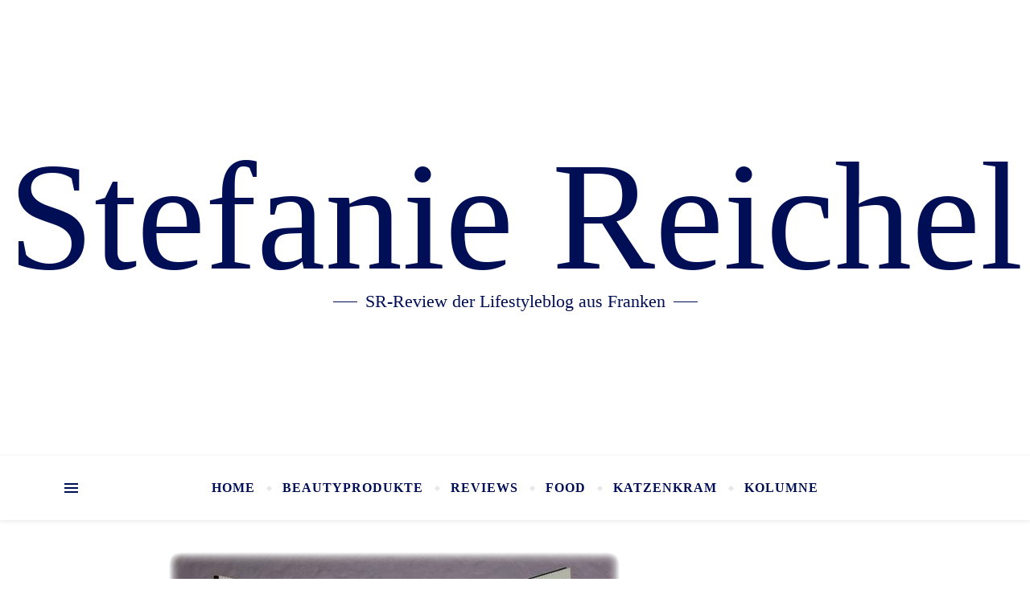

--- FILE ---
content_type: text/html; charset=UTF-8
request_url: https://srreview.net/marabu-shampoo-konzentrat-im-tes/
body_size: 66923
content:
<!DOCTYPE html><html lang="de"><head><meta charset="UTF-8"><meta name="viewport" content="width=device-width, initial-scale=1.0, maximum-scale=1.0, user-scalable=no" /><link media="all" href="https://srreview.net/wp-content/cache/autoptimize/css/autoptimize_23e947e206f27ba1e74442037427c688.css" rel="stylesheet"><title>Marabu Shampoo Konzentrat im Test &#8211; Stefanie Reichel</title><meta name='robots' content='max-image-preview:large' /><link rel="alternate" type="application/rss+xml" title="Stefanie Reichel &raquo; Feed" href="https://srreview.net/feed/" /><link rel="alternate" type="application/rss+xml" title="Stefanie Reichel &raquo; Kommentar-Feed" href="https://srreview.net/comments/feed/" /><link rel="alternate" type="application/rss+xml" title="Stefanie Reichel &raquo; Marabu Shampoo Konzentrat im Test-Kommentar-Feed" href="https://srreview.net/marabu-shampoo-konzentrat-im-tes/feed/" /><link rel='stylesheet' id='dashicons-css' href='https://srreview.net/wp-includes/css/dashicons.min.css' type='text/css' media='all' /> <script type="text/javascript" src="https://srreview.net/wp-includes/js/jquery/jquery.min.js" id="jquery-core-js"></script> <script type="text/javascript" id="thumbs_rating_scripts-js-extra">var thumbs_rating_ajax = {"ajax_url":"https:\/\/srreview.net\/wp-admin\/admin-ajax.php","nonce":"c3adebdd36"};</script> <script type="text/javascript" id="postgrid-style-js-extra">var postgrid_ajax_load = {"ajax_url":"https:\/\/srreview.net\/wp-admin\/admin-ajax.php","redirecturl":"https:\/\/srreview.net\/"};</script> <script type="text/javascript" id="wpgdprc-front-js-js-extra">var wpgdprcFront = {"ajaxUrl":"https:\/\/srreview.net\/wp-admin\/admin-ajax.php","ajaxNonce":"4b8ae8fda6","ajaxArg":"security","pluginPrefix":"wpgdprc","blogId":"1","isMultiSite":"","locale":"de_DE","showSignUpModal":"","showFormModal":"","cookieName":"wpgdprc-consent","consentVersion":"","path":"\/","prefix":"wpgdprc"};</script> <link rel="https://api.w.org/" href="https://srreview.net/wp-json/" /><link rel="alternate" title="JSON" type="application/json" href="https://srreview.net/wp-json/wp/v2/posts/361" /><link rel="EditURI" type="application/rsd+xml" title="RSD" href="https://srreview.net/xmlrpc.php?rsd" /><link rel="canonical" href="https://srreview.net/marabu-shampoo-konzentrat-im-tes/" /><link rel='shortlink' href='https://srreview.net/?p=361' /><link rel="alternate" title="oEmbed (JSON)" type="application/json+oembed" href="https://srreview.net/wp-json/oembed/1.0/embed?url=https%3A%2F%2Fsrreview.net%2Fmarabu-shampoo-konzentrat-im-tes%2F" /><link rel="alternate" title="oEmbed (XML)" type="text/xml+oembed" href="https://srreview.net/wp-json/oembed/1.0/embed?url=https%3A%2F%2Fsrreview.net%2Fmarabu-shampoo-konzentrat-im-tes%2F&#038;format=xml" /><meta property="og:image" content="https://srreview.net/wp-content/uploads/2016/03/10372051_1058493194192081_668494142003416302_n.jpg"/><meta property="og:image:width" content="560"/><meta property="og:image:height" content="524"/><meta property="og:title" content="Marabu Shampoo Konzentrat im Test"/><meta property="og:description" content="Das ist mal wieder ein Test ganz nach unserem Geschmack! Die Firma MARABU Markenvertrieb GmbH hat uns Ihre tollen Produkte zum testen zur Verfügung gestellt. Der Kundenkontakt ist sehr angenehm, freundlich und der Versand sehr schnell und alles gut verpackt. Vielen lieben Dank für diese drei guten Produkte. Unser Testpaket beinhaltet: Das Marabu Shampoo-Konzentrat gibt&hellip;" /><meta property="og:url" content="https://srreview.net/marabu-shampoo-konzentrat-im-tes/"/><meta property="og:type" content="website"><meta property="og:locale" content="de" /><meta property="og:site_name" content="Stefanie Reichel"/><meta name="referrer" content="same-origin"><link rel="icon" href="https://srreview.net/wp-content/uploads/2019/02/cropped-sdd-32x32.jpg" sizes="32x32" /><link rel="icon" href="https://srreview.net/wp-content/uploads/2019/02/cropped-sdd-192x192.jpg" sizes="192x192" /><link rel="apple-touch-icon" href="https://srreview.net/wp-content/uploads/2019/02/cropped-sdd-180x180.jpg" /><meta name="msapplication-TileImage" content="https://srreview.net/wp-content/uploads/2019/02/cropped-sdd-270x270.jpg" /></head><body class="wp-singular post-template-default single single-post postid-361 single-format-standard custom-background wp-embed-responsive wp-theme-bard-pro-premium wp-megamenu wp-featherlight-captions">
<div id="page-wrap"><div id="page-header" ><div id="top-bar" class="clear-fix"><div class="boxed-wrapper"><div class="top-bar-socials"> <a href="https://www.facebook.com/SRReviewBlog" target="_blank"> <span class="top-bar-socials-icon"><i class="fab fa-facebook-f"></i></span> </a> <a href="https://twitter.com/review_sr" target="_blank"> <span class="top-bar-socials-icon"><i class="fab fa-twitter"></i></span> </a> <a href="https://www.instagram.com/steffi.reichel/" target="_blank"> <span class="top-bar-socials-icon"><i class="fab fa-instagram"></i></span> </a> <a href="https://www.pinterest.de/alukanbg/" target="_blank"> <span class="top-bar-socials-icon"><i class="fab fa-pinterest"></i></span> </a></div></div></div><div class="entry-header background-image" data-bg-type="image" style="background-image:url();" data-video-mp4="" data-video-webm=""><div class="cvr-container"><div class="cvr-outer"><div class="cvr-inner"><div class="header-logo"> <a href="https://srreview.net/" class="site-title">Stefanie Reichel</a><p class="site-description">SR-Review der Lifestyleblog aus Franken</p></div></div></div></div></div><div id="main-nav" class="clear-fix" data-fixed="1"><div class="boxed-wrapper"><div class="main-nav-buttons"><div class="main-nav-sidebar"> <span class="btn-tooltip">Alt Sidebar</span><div> <span></span> <span></span> <span></span></div></div> <a class="random-post-btn" href="https://srreview.net/zeit-fuer-mich-und-ein-herrlich-entspannender-bademoment-mit-2-phasen-bad-von-kneipp/"> <span class="btn-tooltip">Random Article</span> <i class="fas fa-retweet"></i> </a></div><div class="main-nav-socials-trigger"> <i class="fas fa-share-alt"></i> <i class="fa fa-times"></i></div><div class="main-nav-icons"><div class="main-nav-socials"> <a href="https://www.facebook.com/SRReviewBlog" target="_blank"> <span class="main-nav-socials-icon"><i class="fab fa-facebook-f"></i></span> </a> <a href="https://twitter.com/review_sr" target="_blank"> <span class="main-nav-socials-icon"><i class="fab fa-twitter"></i></span> </a> <a href="https://www.instagram.com/steffi.reichel/" target="_blank"> <span class="main-nav-socials-icon"><i class="fab fa-instagram"></i></span> </a> <a href="https://www.pinterest.de/alukanbg/" target="_blank"> <span class="main-nav-socials-icon"><i class="fab fa-pinterest"></i></span> </a></div><div class="main-nav-search"> <span class="btn-tooltip">Search</span> <i class="fa fa-search"></i> <i class="fa fa-times"></i><form role="search" method="get" id="searchform" class="clear-fix" action="https://srreview.net/"><input type="search" name="s" id="s" placeholder="Search..." data-placeholder="Type &amp; hit Enter..." value="" /><span class="svg-fa-wrap"><i class="fa fa-search"></i></span><input type="submit" id="searchsubmit" value="st" /></form></div></div><nav class="main-menu-container"><ul id="main-menu" class=""><li id="menu-item-3893" class="menu-item menu-item-type-custom menu-item-object-custom menu-item-home menu-item-3893"><a href="http://srreview.net">Home</a></li><li id="menu-item-3965" class="menu-item menu-item-type-taxonomy menu-item-object-category current-post-ancestor current-menu-parent current-post-parent menu-item-has-children menu-item-3965"><a href="https://srreview.net/category/beauty/">Beautyprodukte</a><ul class="sub-menu"><li id="menu-item-8316" class="menu-item menu-item-type-taxonomy menu-item-object-category menu-item-has-children menu-item-8316"><a href="https://srreview.net/category/naturkosmetik/">Naturkosmetik</a><ul class="sub-menu"><li id="menu-item-9247" class="menu-item menu-item-type-post_type menu-item-object-post menu-item-9247"><a href="https://srreview.net/duschbombe-und-duschjelly-von-waltz-7/">Duschbombe und Duschjelly von Waltz 7</a></li><li id="menu-item-8852" class="menu-item menu-item-type-taxonomy menu-item-object-category menu-item-8852"><a href="https://srreview.net/category/lean-cosmetics-natural/">LEAN Cosmetics Natural</a></li><li id="menu-item-8869" class="menu-item menu-item-type-taxonomy menu-item-object-category menu-item-8869"><a href="https://srreview.net/category/bockstark-bionaturkosmetik/">Bockstark &#8211; Bionaturkosmetik</a></li><li id="menu-item-9141" class="menu-item menu-item-type-taxonomy menu-item-object-category menu-item-9141"><a href="https://srreview.net/category/arise-swiss-alpine-cosmetic/">Arise Swiss Alpine Cosmetic</a></li></ul></li><li id="menu-item-9003" class="menu-item menu-item-type-taxonomy menu-item-object-category menu-item-9003"><a href="https://srreview.net/category/kneipp-vip-autor/">KNEIPP VIP Autor</a></li><li id="menu-item-10219" class="menu-item menu-item-type-taxonomy menu-item-object-category menu-item-10219"><a href="https://srreview.net/category/gehwol-testerclub/">GEHWOL -Testerclub</a></li><li id="menu-item-9052" class="menu-item menu-item-type-taxonomy menu-item-object-category menu-item-9052"><a href="https://srreview.net/category/markenbotschafterin-fuer-nivea/">NIVEA</a></li><li id="menu-item-8394" class="menu-item menu-item-type-taxonomy menu-item-object-category menu-item-8394"><a href="https://srreview.net/category/pflege-fuer-ihn/">Männerpflege</a></li><li id="menu-item-8680" class="menu-item menu-item-type-post_type menu-item-object-post menu-item-8680"><a href="https://srreview.net/seifenprinz-zu-valentinstag/">Seifenprinz zu Valentinstag</a></li></ul></li><li id="menu-item-3954" class="menu-item menu-item-type-taxonomy menu-item-object-category menu-item-has-children menu-item-3954"><a href="https://srreview.net/category/produktvorstellungen/">Reviews</a><ul class="sub-menu"><li id="menu-item-4043" class="menu-item menu-item-type-taxonomy menu-item-object-category menu-item-has-children menu-item-4043"><a href="https://srreview.net/category/candles/">Candles</a><ul class="sub-menu"><li id="menu-item-4048" class="menu-item menu-item-type-taxonomy menu-item-object-category menu-item-4048"><a href="https://srreview.net/category/duftkerzen/">Duftkerzen</a></li><li id="menu-item-3959" class="menu-item menu-item-type-taxonomy menu-item-object-category menu-item-3959"><a href="https://srreview.net/category/kerzen/">Kerzen</a></li><li id="menu-item-4049" class="menu-item menu-item-type-taxonomy menu-item-object-category menu-item-4049"><a href="https://srreview.net/category/windlichter/">Windlichter</a></li><li id="menu-item-4051" class="menu-item menu-item-type-taxonomy menu-item-object-category menu-item-4051"><a href="https://srreview.net/category/aetherische-oele/">Ätherische Öle</a></li><li id="menu-item-8391" class="menu-item menu-item-type-taxonomy menu-item-object-category menu-item-8391"><a href="https://srreview.net/category/bolsius-shop/">Bolsius-Shop</a></li><li id="menu-item-8931" class="menu-item menu-item-type-taxonomy menu-item-object-category menu-item-8931"><a href="https://srreview.net/category/heart-home/">Heart &amp; Home</a></li><li id="menu-item-8509" class="menu-item menu-item-type-taxonomy menu-item-object-category menu-item-8509"><a href="https://srreview.net/category/yankee-candle/">Yankee Candle</a></li><li id="menu-item-6448" class="menu-item menu-item-type-taxonomy menu-item-object-category menu-item-6448"><a href="https://srreview.net/category/mein-raumduft/">Mein Raumduft</a></li><li id="menu-item-9647" class="menu-item menu-item-type-post_type menu-item-object-post menu-item-9647"><a href="https://srreview.net/die-cawilo-kerze/">Die Cawilo Kerze</a></li><li id="menu-item-3982" class="menu-item menu-item-type-taxonomy menu-item-object-category menu-item-3982"><a href="https://srreview.net/category/sojawachskerzen-2/">Lilygardencandles</a></li></ul></li><li id="menu-item-3911" class="menu-item menu-item-type-post_type menu-item-object-page menu-item-has-children menu-item-3911"><a href="https://srreview.net/schmuck/">Schmuck</a><ul class="sub-menu"><li id="menu-item-3969" class="menu-item menu-item-type-taxonomy menu-item-object-category menu-item-3969"><a href="https://srreview.net/category/halsketten/">Halsketten</a></li><li id="menu-item-3962" class="menu-item menu-item-type-taxonomy menu-item-object-category menu-item-3962"><a href="https://srreview.net/category/armbaendr-ketten/">Armbänder/-Ketten</a></li><li id="menu-item-3979" class="menu-item menu-item-type-taxonomy menu-item-object-category menu-item-3979"><a href="https://srreview.net/category/ohrringe-stecker/">Ohrringe/-Stecker</a></li><li id="menu-item-3981" class="menu-item menu-item-type-taxonomy menu-item-object-category menu-item-3981"><a href="https://srreview.net/category/ringe/">Ringe</a></li><li id="menu-item-3963" class="menu-item menu-item-type-taxonomy menu-item-object-category menu-item-3963"><a href="https://srreview.net/category/armbanduhren/">Armbanduhren</a></li><li id="menu-item-4030" class="menu-item menu-item-type-taxonomy menu-item-object-category menu-item-4030"><a href="https://srreview.net/category/accessories/">Accessories</a></li></ul></li><li id="menu-item-3957" class="menu-item menu-item-type-taxonomy menu-item-object-category menu-item-3957"><a href="https://srreview.net/category/produkte-im-test/">Produkte im Test</a></li><li id="menu-item-3970" class="menu-item menu-item-type-taxonomy menu-item-object-category menu-item-3970"><a href="https://srreview.net/category/haushalt/">Haushalt-Utensilien</a></li><li id="menu-item-3967" class="menu-item menu-item-type-taxonomy menu-item-object-category menu-item-3967"><a href="https://srreview.net/category/elektro-technik/">Elektro/-Technik</a></li><li id="menu-item-3983" class="menu-item menu-item-type-taxonomy menu-item-object-category menu-item-3983"><a href="https://srreview.net/category/sportartikel/">Sportartikel</a></li><li id="menu-item-4027" class="menu-item menu-item-type-taxonomy menu-item-object-category menu-item-4027"><a href="https://srreview.net/category/holzartikel/">Holzartikel</a></li><li id="menu-item-3984" class="menu-item menu-item-type-taxonomy menu-item-object-category menu-item-3984"><a href="https://srreview.net/category/superfood/">Superfoods</a></li><li id="menu-item-3978" class="menu-item menu-item-type-taxonomy menu-item-object-category menu-item-3978"><a href="https://srreview.net/category/nahrungsergaenzung/">Nahrungsergänzung</a></li><li id="menu-item-4037" class="menu-item menu-item-type-taxonomy menu-item-object-category menu-item-has-children menu-item-4037"><a href="https://srreview.net/category/getraenke/">Getränke</a><ul class="sub-menu"><li id="menu-item-4038" class="menu-item menu-item-type-taxonomy menu-item-object-category menu-item-4038"><a href="https://srreview.net/category/kaffee/">Kaffee-Cappuccino-Latte Macchiato-Espresso-Tee</a></li><li id="menu-item-3961" class="menu-item menu-item-type-taxonomy menu-item-object-category menu-item-3961"><a href="https://srreview.net/category/alkohol1618/">Alkohol ab +16|+18</a></li></ul></li><li id="menu-item-3935" class="menu-item menu-item-type-taxonomy menu-item-object-category menu-item-3935"><a href="https://srreview.net/category/wohnideen-fuer-zu-hause/">Interior</a></li></ul></li><li id="menu-item-4046" class="menu-item menu-item-type-taxonomy menu-item-object-category menu-item-has-children menu-item-4046"><a href="https://srreview.net/category/food/">Food</a><ul class="sub-menu"><li id="menu-item-3974" class="menu-item menu-item-type-taxonomy menu-item-object-category menu-item-3974"><a href="https://srreview.net/category/kochen/">Kochen</a></li><li id="menu-item-3964" class="menu-item menu-item-type-taxonomy menu-item-object-category menu-item-3964"><a href="https://srreview.net/category/backen/">Backen</a></li><li id="menu-item-3977" class="menu-item menu-item-type-taxonomy menu-item-object-category menu-item-3977"><a href="https://srreview.net/category/low-carb/">Low Carb</a></li><li id="menu-item-3985" class="menu-item menu-item-type-taxonomy menu-item-object-category menu-item-3985"><a href="https://srreview.net/category/suesse-suenden/">Süsse Sünden</a></li><li id="menu-item-3973" class="menu-item menu-item-type-taxonomy menu-item-object-category menu-item-3973"><a href="https://srreview.net/category/kalte-gerichte/">Kalte Gerichte</a></li><li id="menu-item-4045" class="menu-item menu-item-type-taxonomy menu-item-object-category menu-item-4045"><a href="https://srreview.net/category/fertiggerichte/">Fertiggerichte</a></li><li id="menu-item-4032" class="menu-item menu-item-type-taxonomy menu-item-object-category menu-item-4032"><a href="https://srreview.net/category/frische-fruechte/">Frische Früchte</a></li><li id="menu-item-4033" class="menu-item menu-item-type-taxonomy menu-item-object-category menu-item-4033"><a href="https://srreview.net/category/frisches-gemuese/">Frisches Gemüse</a></li></ul></li><li id="menu-item-9083" class="menu-item menu-item-type-taxonomy menu-item-object-category menu-item-9083"><a href="https://srreview.net/category/katzenkram/">Katzenkram</a></li><li id="menu-item-3915" class="menu-item menu-item-type-post_type menu-item-object-page menu-item-has-children menu-item-3915"><a href="https://srreview.net/kolumne/">Kolumne</a><ul class="sub-menu"><li id="menu-item-3914" class="menu-item menu-item-type-post_type menu-item-object-page menu-item-has-children menu-item-3914"><a href="https://srreview.net/selbstgemacht/">DIY</a><ul class="sub-menu"><li id="menu-item-8392" class="menu-item menu-item-type-taxonomy menu-item-object-category menu-item-8392"><a href="https://srreview.net/category/adventskranz-2018/">Adventskranz 2018</a></li><li id="menu-item-3960" class="menu-item menu-item-type-taxonomy menu-item-object-category menu-item-3960"><a href="https://srreview.net/category/adventskranz/">Adventskranz 2017</a></li><li id="menu-item-3971" class="menu-item menu-item-type-taxonomy menu-item-object-category menu-item-3971"><a href="https://srreview.net/category/holzdekoration/">Holzdekoration</a></li><li id="menu-item-3966" class="menu-item menu-item-type-taxonomy menu-item-object-category menu-item-3966"><a href="https://srreview.net/category/bodenbeutel-set/">Bodenbeutel-Set</a></li><li id="menu-item-6093" class="menu-item menu-item-type-taxonomy menu-item-object-category menu-item-6093"><a href="https://srreview.net/category/heimwerken-reparieren-mit-missfixx/">Heimwerken &amp; Reparieren mit missfixx</a></li></ul></li><li id="menu-item-3976" class="menu-item menu-item-type-taxonomy menu-item-object-category menu-item-has-children menu-item-3976"><a href="https://srreview.net/category/lifestyle/">Lifestyle</a><ul class="sub-menu"><li id="menu-item-11049" class="menu-item menu-item-type-post_type menu-item-object-post menu-item-11049"><a href="https://srreview.net/mein-persoenlicher-gluecksmoment/">Mein persönlicher Glücksmoment ist meine Reha 2022 gewesen</a></li></ul></li><li id="menu-item-8422" class="menu-item menu-item-type-taxonomy menu-item-object-category menu-item-8422"><a href="https://srreview.net/category/nachhaltigkeit/">Nachhaltigkeit</a></li><li id="menu-item-9494" class="menu-item menu-item-type-taxonomy menu-item-object-category menu-item-9494"><a href="https://srreview.net/category/buecher-literatur/">Bücher &amp; Literatur</a></li><li id="menu-item-9049" class="menu-item menu-item-type-taxonomy menu-item-object-category menu-item-9049"><a href="https://srreview.net/category/markenbotschafterin-fuer-brandnooz/">BRANDNOOZ</a></li><li id="menu-item-9004" class="menu-item menu-item-type-taxonomy menu-item-object-category menu-item-9004"><a href="https://srreview.net/category/markenbotschafterin-fuer-markenjury/">MARKENJURY</a></li><li id="menu-item-9493" class="menu-item menu-item-type-taxonomy menu-item-object-category menu-item-9493"><a href="https://srreview.net/category/leifheit/">LEIFHEIT</a></li><li id="menu-item-9005" class="menu-item menu-item-type-taxonomy menu-item-object-category menu-item-9005"><a href="https://srreview.net/category/markenbotschafterin-fuer-soehnle/">SOEHNLE</a></li><li id="menu-item-9439" class="menu-item menu-item-type-taxonomy menu-item-object-category menu-item-9439"><a href="https://srreview.net/category/markenbotschafterin-fuer-trnd/">TRND</a></li></ul></li></ul></nav> <span class="mobile-menu-btn"><div> <i class="fas fa-chevron-down"></i></div> </span></div><nav class="mobile-menu-container"><ul id="mobile-menu" class=""><li class="menu-item menu-item-type-custom menu-item-object-custom menu-item-home menu-item-3893"><a href="http://srreview.net">Home</a></li><li class="menu-item menu-item-type-taxonomy menu-item-object-category current-post-ancestor current-menu-parent current-post-parent menu-item-has-children menu-item-3965"><a href="https://srreview.net/category/beauty/">Beautyprodukte</a><ul class="sub-menu"><li class="menu-item menu-item-type-taxonomy menu-item-object-category menu-item-has-children menu-item-8316"><a href="https://srreview.net/category/naturkosmetik/">Naturkosmetik</a><ul class="sub-menu"><li class="menu-item menu-item-type-post_type menu-item-object-post menu-item-9247"><a href="https://srreview.net/duschbombe-und-duschjelly-von-waltz-7/">Duschbombe und Duschjelly von Waltz 7</a></li><li class="menu-item menu-item-type-taxonomy menu-item-object-category menu-item-8852"><a href="https://srreview.net/category/lean-cosmetics-natural/">LEAN Cosmetics Natural</a></li><li class="menu-item menu-item-type-taxonomy menu-item-object-category menu-item-8869"><a href="https://srreview.net/category/bockstark-bionaturkosmetik/">Bockstark &#8211; Bionaturkosmetik</a></li><li class="menu-item menu-item-type-taxonomy menu-item-object-category menu-item-9141"><a href="https://srreview.net/category/arise-swiss-alpine-cosmetic/">Arise Swiss Alpine Cosmetic</a></li></ul></li><li class="menu-item menu-item-type-taxonomy menu-item-object-category menu-item-9003"><a href="https://srreview.net/category/kneipp-vip-autor/">KNEIPP VIP Autor</a></li><li class="menu-item menu-item-type-taxonomy menu-item-object-category menu-item-10219"><a href="https://srreview.net/category/gehwol-testerclub/">GEHWOL -Testerclub</a></li><li class="menu-item menu-item-type-taxonomy menu-item-object-category menu-item-9052"><a href="https://srreview.net/category/markenbotschafterin-fuer-nivea/">NIVEA</a></li><li class="menu-item menu-item-type-taxonomy menu-item-object-category menu-item-8394"><a href="https://srreview.net/category/pflege-fuer-ihn/">Männerpflege</a></li><li class="menu-item menu-item-type-post_type menu-item-object-post menu-item-8680"><a href="https://srreview.net/seifenprinz-zu-valentinstag/">Seifenprinz zu Valentinstag</a></li></ul></li><li class="menu-item menu-item-type-taxonomy menu-item-object-category menu-item-has-children menu-item-3954"><a href="https://srreview.net/category/produktvorstellungen/">Reviews</a><ul class="sub-menu"><li class="menu-item menu-item-type-taxonomy menu-item-object-category menu-item-has-children menu-item-4043"><a href="https://srreview.net/category/candles/">Candles</a><ul class="sub-menu"><li class="menu-item menu-item-type-taxonomy menu-item-object-category menu-item-4048"><a href="https://srreview.net/category/duftkerzen/">Duftkerzen</a></li><li class="menu-item menu-item-type-taxonomy menu-item-object-category menu-item-3959"><a href="https://srreview.net/category/kerzen/">Kerzen</a></li><li class="menu-item menu-item-type-taxonomy menu-item-object-category menu-item-4049"><a href="https://srreview.net/category/windlichter/">Windlichter</a></li><li class="menu-item menu-item-type-taxonomy menu-item-object-category menu-item-4051"><a href="https://srreview.net/category/aetherische-oele/">Ätherische Öle</a></li><li class="menu-item menu-item-type-taxonomy menu-item-object-category menu-item-8391"><a href="https://srreview.net/category/bolsius-shop/">Bolsius-Shop</a></li><li class="menu-item menu-item-type-taxonomy menu-item-object-category menu-item-8931"><a href="https://srreview.net/category/heart-home/">Heart &amp; Home</a></li><li class="menu-item menu-item-type-taxonomy menu-item-object-category menu-item-8509"><a href="https://srreview.net/category/yankee-candle/">Yankee Candle</a></li><li class="menu-item menu-item-type-taxonomy menu-item-object-category menu-item-6448"><a href="https://srreview.net/category/mein-raumduft/">Mein Raumduft</a></li><li class="menu-item menu-item-type-post_type menu-item-object-post menu-item-9647"><a href="https://srreview.net/die-cawilo-kerze/">Die Cawilo Kerze</a></li><li class="menu-item menu-item-type-taxonomy menu-item-object-category menu-item-3982"><a href="https://srreview.net/category/sojawachskerzen-2/">Lilygardencandles</a></li></ul></li><li class="menu-item menu-item-type-post_type menu-item-object-page menu-item-has-children menu-item-3911"><a href="https://srreview.net/schmuck/">Schmuck</a><ul class="sub-menu"><li class="menu-item menu-item-type-taxonomy menu-item-object-category menu-item-3969"><a href="https://srreview.net/category/halsketten/">Halsketten</a></li><li class="menu-item menu-item-type-taxonomy menu-item-object-category menu-item-3962"><a href="https://srreview.net/category/armbaendr-ketten/">Armbänder/-Ketten</a></li><li class="menu-item menu-item-type-taxonomy menu-item-object-category menu-item-3979"><a href="https://srreview.net/category/ohrringe-stecker/">Ohrringe/-Stecker</a></li><li class="menu-item menu-item-type-taxonomy menu-item-object-category menu-item-3981"><a href="https://srreview.net/category/ringe/">Ringe</a></li><li class="menu-item menu-item-type-taxonomy menu-item-object-category menu-item-3963"><a href="https://srreview.net/category/armbanduhren/">Armbanduhren</a></li><li class="menu-item menu-item-type-taxonomy menu-item-object-category menu-item-4030"><a href="https://srreview.net/category/accessories/">Accessories</a></li></ul></li><li class="menu-item menu-item-type-taxonomy menu-item-object-category menu-item-3957"><a href="https://srreview.net/category/produkte-im-test/">Produkte im Test</a></li><li class="menu-item menu-item-type-taxonomy menu-item-object-category menu-item-3970"><a href="https://srreview.net/category/haushalt/">Haushalt-Utensilien</a></li><li class="menu-item menu-item-type-taxonomy menu-item-object-category menu-item-3967"><a href="https://srreview.net/category/elektro-technik/">Elektro/-Technik</a></li><li class="menu-item menu-item-type-taxonomy menu-item-object-category menu-item-3983"><a href="https://srreview.net/category/sportartikel/">Sportartikel</a></li><li class="menu-item menu-item-type-taxonomy menu-item-object-category menu-item-4027"><a href="https://srreview.net/category/holzartikel/">Holzartikel</a></li><li class="menu-item menu-item-type-taxonomy menu-item-object-category menu-item-3984"><a href="https://srreview.net/category/superfood/">Superfoods</a></li><li class="menu-item menu-item-type-taxonomy menu-item-object-category menu-item-3978"><a href="https://srreview.net/category/nahrungsergaenzung/">Nahrungsergänzung</a></li><li class="menu-item menu-item-type-taxonomy menu-item-object-category menu-item-has-children menu-item-4037"><a href="https://srreview.net/category/getraenke/">Getränke</a><ul class="sub-menu"><li class="menu-item menu-item-type-taxonomy menu-item-object-category menu-item-4038"><a href="https://srreview.net/category/kaffee/">Kaffee-Cappuccino-Latte Macchiato-Espresso-Tee</a></li><li class="menu-item menu-item-type-taxonomy menu-item-object-category menu-item-3961"><a href="https://srreview.net/category/alkohol1618/">Alkohol ab +16|+18</a></li></ul></li><li class="menu-item menu-item-type-taxonomy menu-item-object-category menu-item-3935"><a href="https://srreview.net/category/wohnideen-fuer-zu-hause/">Interior</a></li></ul></li><li class="menu-item menu-item-type-taxonomy menu-item-object-category menu-item-has-children menu-item-4046"><a href="https://srreview.net/category/food/">Food</a><ul class="sub-menu"><li class="menu-item menu-item-type-taxonomy menu-item-object-category menu-item-3974"><a href="https://srreview.net/category/kochen/">Kochen</a></li><li class="menu-item menu-item-type-taxonomy menu-item-object-category menu-item-3964"><a href="https://srreview.net/category/backen/">Backen</a></li><li class="menu-item menu-item-type-taxonomy menu-item-object-category menu-item-3977"><a href="https://srreview.net/category/low-carb/">Low Carb</a></li><li class="menu-item menu-item-type-taxonomy menu-item-object-category menu-item-3985"><a href="https://srreview.net/category/suesse-suenden/">Süsse Sünden</a></li><li class="menu-item menu-item-type-taxonomy menu-item-object-category menu-item-3973"><a href="https://srreview.net/category/kalte-gerichte/">Kalte Gerichte</a></li><li class="menu-item menu-item-type-taxonomy menu-item-object-category menu-item-4045"><a href="https://srreview.net/category/fertiggerichte/">Fertiggerichte</a></li><li class="menu-item menu-item-type-taxonomy menu-item-object-category menu-item-4032"><a href="https://srreview.net/category/frische-fruechte/">Frische Früchte</a></li><li class="menu-item menu-item-type-taxonomy menu-item-object-category menu-item-4033"><a href="https://srreview.net/category/frisches-gemuese/">Frisches Gemüse</a></li></ul></li><li class="menu-item menu-item-type-taxonomy menu-item-object-category menu-item-9083"><a href="https://srreview.net/category/katzenkram/">Katzenkram</a></li><li class="menu-item menu-item-type-post_type menu-item-object-page menu-item-has-children menu-item-3915"><a href="https://srreview.net/kolumne/">Kolumne</a><ul class="sub-menu"><li class="menu-item menu-item-type-post_type menu-item-object-page menu-item-has-children menu-item-3914"><a href="https://srreview.net/selbstgemacht/">DIY</a><ul class="sub-menu"><li class="menu-item menu-item-type-taxonomy menu-item-object-category menu-item-8392"><a href="https://srreview.net/category/adventskranz-2018/">Adventskranz 2018</a></li><li class="menu-item menu-item-type-taxonomy menu-item-object-category menu-item-3960"><a href="https://srreview.net/category/adventskranz/">Adventskranz 2017</a></li><li class="menu-item menu-item-type-taxonomy menu-item-object-category menu-item-3971"><a href="https://srreview.net/category/holzdekoration/">Holzdekoration</a></li><li class="menu-item menu-item-type-taxonomy menu-item-object-category menu-item-3966"><a href="https://srreview.net/category/bodenbeutel-set/">Bodenbeutel-Set</a></li><li class="menu-item menu-item-type-taxonomy menu-item-object-category menu-item-6093"><a href="https://srreview.net/category/heimwerken-reparieren-mit-missfixx/">Heimwerken &amp; Reparieren mit missfixx</a></li></ul></li><li class="menu-item menu-item-type-taxonomy menu-item-object-category menu-item-has-children menu-item-3976"><a href="https://srreview.net/category/lifestyle/">Lifestyle</a><ul class="sub-menu"><li class="menu-item menu-item-type-post_type menu-item-object-post menu-item-11049"><a href="https://srreview.net/mein-persoenlicher-gluecksmoment/">Mein persönlicher Glücksmoment ist meine Reha 2022 gewesen</a></li></ul></li><li class="menu-item menu-item-type-taxonomy menu-item-object-category menu-item-8422"><a href="https://srreview.net/category/nachhaltigkeit/">Nachhaltigkeit</a></li><li class="menu-item menu-item-type-taxonomy menu-item-object-category menu-item-9494"><a href="https://srreview.net/category/buecher-literatur/">Bücher &amp; Literatur</a></li><li class="menu-item menu-item-type-taxonomy menu-item-object-category menu-item-9049"><a href="https://srreview.net/category/markenbotschafterin-fuer-brandnooz/">BRANDNOOZ</a></li><li class="menu-item menu-item-type-taxonomy menu-item-object-category menu-item-9004"><a href="https://srreview.net/category/markenbotschafterin-fuer-markenjury/">MARKENJURY</a></li><li class="menu-item menu-item-type-taxonomy menu-item-object-category menu-item-9493"><a href="https://srreview.net/category/leifheit/">LEIFHEIT</a></li><li class="menu-item menu-item-type-taxonomy menu-item-object-category menu-item-9005"><a href="https://srreview.net/category/markenbotschafterin-fuer-soehnle/">SOEHNLE</a></li><li class="menu-item menu-item-type-taxonomy menu-item-object-category menu-item-9439"><a href="https://srreview.net/category/markenbotschafterin-fuer-trnd/">TRND</a></li></ul></li></ul></nav></div></div><div class="page-content"><div class="sidebar-alt-wrap"><div class="sidebar-alt-close image-overlay"></div><aside class="sidebar-alt"><div class="sidebar-alt-close-btn"> <span></span> <span></span></div><div id="block-144" class="bard-widget widget_block widget_text"><p><strong><em>Hallo und herzlich Willkommen auf meinem Blog.</em></strong> <strong><em>Ich heiße Stefanie viele nennen mich einfach nur Steffi, bin 43 Jahre alt, Mama, Blogger &amp; Microinfluencer und komme aus den schönen Nürnberg.</em></strong></p></div><div id="block-145" class="bard-widget widget_block widget_text"><p><strong><em>Ich bin schlagfertig, authentisch, bodenständig und dazu viel Franken Charme – das sind die Eigenschaften hinter denen ich stehen kann.</em></strong></p></div><div id="block-181" class="bard-widget widget_block widget_media_image"><figure class="wp-block-image size-large"><img fetchpriority="high" decoding="async" width="1170" height="730" src="https://srreview.net/wp-content/uploads/2022/10/309313743_1500918513665419_2348197125377282708_n-1170x730.jpg" alt="" class="wp-image-11183"/></figure></div><div id="block-142" class="bard-widget widget_block widget_text"><p><strong><em>Zusätzlich setze ich mich für</em></strong> <strong><em>Body Positive, Lymphödem, Lipödem &amp; Adipositas ein.</em></strong></p></div><div id="block-143" class="bard-widget widget_block widget_text"><p><strong><em>Blicke, Toleranz und Akzeptanz: Schäme dich nicht für das Lymphödem &amp; Lipödem! Auch Adipositas ist und bleibt eine chronische Krankheit. Die Vorurteile unserer Gesellschafft sind oft hart und sehr verletzend. Manchmal sind es die kleinen Dinge die uns fertig machen. Die unser Selbstbewusstsein schrumpfen und uns klein erscheinen lassen. Es sind solche Momente, in denen wir nicht damit rechnen und die volle Breitseite bekommen.</em></strong></p></div><div id="block-18" class="bard-widget widget_block widget_text"><p><em><strong>Mein Blog enthält Werbung durch Produktplatzierungen und Produktvorstellungen. Die Links sind keine Affiliate Links, sondern dienen nur zur Produktorientierung.</strong> <strong>Sollten dennoch Affiliate Links eingebunden werden, so kennzeichne ich diese Links gesondert. </strong></em></p></div><div id="block-179" class="bard-widget widget_block"><b>Meine Blogempfehlung</b><p><br> <a href="http://selbsthilfegruppe-adipositas-nuernberg.de/">Selbsthilfegruppe Nürnberg</a><p> <a href="https://kleinstadtschwatz.de/">Kleinstadtschwatz</a><p> <a href="https://absolutehrlich.blogspot.com/">Absolut ehrlich</a><p> <a href="https://www.kneipp.com/">Kneipp</a><p> <a href="https://www.amazon.de/gp/profile/amzn1.account.AHULGAZUPSIOZ4UBEAVTRQUUO5EA?preview=true">Amazon</a></div><div id="block-161" class="bard-widget widget_block widget_media_image"><figure class="wp-block-image size-large"><a href="https://www.paypal.com/paypalme/srreview"><img decoding="async" width="1170" height="730" src="https://srreview.net/wp-content/uploads/2022/09/Paypal-dpa-1170x730.jpg" alt="" class="wp-image-11148"/></a><figcaption class="wp-element-caption"><strong><em>Wenn dir meine Blogbeiträge gefallen, kannst du mir hier gerne eine Spende zukommen lassen. <br><br>Vielen lieben Dank!</em></strong></figcaption></figure></div><div id="block-160" class="bard-widget widget_block widget_text"><p></p></div></aside></div><div class="main-content clear-fix boxed-wrapper" data-layout="rsidebar" data-sidebar-sticky="1" data-sidebar-width="270"><div class="main-container"><article id="post-361" class="post-361 post type-post status-publish format-standard has-post-thumbnail hentry category-beauty tag-beauty tag-friseur tag-konzentrat tag-kosmetik tag-schoenheit tag-shampoo tag-testprodukte"><div class="post-media"> <img width="560" height="524" src="https://srreview.net/wp-content/uploads/2016/03/10372051_1058493194192081_668494142003416302_n.jpg" class="attachment-bard-full-thumbnail size-bard-full-thumbnail wp-post-image" alt="" decoding="async" srcset="https://srreview.net/wp-content/uploads/2016/03/10372051_1058493194192081_668494142003416302_n.jpg 560w, https://srreview.net/wp-content/uploads/2016/03/10372051_1058493194192081_668494142003416302_n-300x281.jpg 300w" sizes="(max-width: 560px) 100vw, 560px" /></div><header class="post-header"><div class="post-categories"><a href="https://srreview.net/category/beauty/" rel="category tag">Beauty</a></div><h1 class="post-title">Marabu Shampoo Konzentrat im Test</h1><div class="border-divider"></div><div class="post-meta clear-fix"> <span class="post-date">März 15, 2016</span> <span class="meta-sep">/</span> <a href="https://srreview.net/marabu-shampoo-konzentrat-im-tes/#respond" class="post-comments" >No Comments</a></div></header><div class="post-content"><div class="separator" style="clear: both; text-align: center;"><img loading="lazy" decoding="async" class="aligncenter" src="http://srreview.net/wp-content/uploads/2016/03/10372051_1058493194192081_668494142003416302_n.jpg" alt="" width="640" height="598" border="0" /><span style="font-family: helvetica, arial, sans-serif; font-size: 14pt;">Das ist mal wieder ein Test ganz nach unserem Geschmack! Die Firma MARABU Markenvertrieb GmbH hat uns Ihre tollen Produkte zum testen zur Verfügung gestellt. Der Kundenkontakt ist sehr angenehm, freundlich und der Versand sehr schnell und alles gut verpackt. Vielen lieben Dank für diese drei guten Produkte.</span></div><div style="text-align: center;"><span style="font-family: helvetica, arial, sans-serif; font-size: 14pt;"><b>Unser Testpaket beinhaltet:</b></span></p><div class="" data-block="true" data-offset-key="78p7u-0-0"><div class="_1mf _1mj" data-offset-key="78p7u-0-0"><span style="font-family: helvetica, arial, sans-serif; font-size: 14pt;"><b>Das Marabu Shampoo-Konzentrat gibt es in drei Varianten:</b></span></div></div><div class="" data-block="true" data-offset-key="4jham-0-0"><div class="_1mf _1mj" data-offset-key="5amns-0-0"><span style="font-family: helvetica, arial, sans-serif; font-size: 14pt;">~ 1x Colour Protection für coloriertes Haar ~</span></div></div><div class="" data-block="true" data-offset-key="clfg3-0-0"><div class="_1mf _1mj" data-offset-key="clfg3-0-0"><span style="font-family: helvetica, arial, sans-serif; font-size: 14pt;">~ 1x Volumen für kraftloses Haar ~</span></div></div><div class="" data-block="true" data-offset-key="59j1d-0-0"><div class="_1mf _1mj" data-offset-key="59j1d-0-0"><span style="font-family: helvetica, arial, sans-serif; font-size: 14pt;">~ 1x Intensiv-Pflege für trockenes Haar ~</span><span style="font-family: helvetica, arial, sans-serif; font-size: 14pt;"><b>Die Anwendung:</b></span><br /> <span style="font-family: helvetica, arial, sans-serif; font-size: 14pt;">Ich habe die Variante für coloriertes Haar getestet. Ich habe für meine kinnlangen Haare mit drei Pumpstöße aus dem Spender benutzt pro Haarwäsche. Man muss das Shampoo mit viel Wasser aufschäumen, das klappt auch ganz gut. Mein Haar riecht klasse und ist sauber. Ich habe bisher keine Spülung angewendet, nach der Haarwäsche ist mein Haar trotzdem leicht Kämmbar gewesen.</span></div></div></div><div style="text-align: center;"><div class="separator" style="clear: both; text-align: center;"><span style="font-family: helvetica, arial, sans-serif; font-size: 14pt;"><img loading="lazy" decoding="async" class="aligncenter" src="http://srreview.net/wp-content/uploads/2016/03/64910_1058493234192077_6579155127541627531_n.jpg" alt="" width="640" height="596" border="0" /></span></div><div class="" data-block="true" data-offset-key="78p7u-0-0"><div class="_1mf _1mj" data-offset-key="5uk5m-0-0"><span style="font-family: helvetica, arial, sans-serif; font-size: 14pt;"><b>COLOUR PROTEKTION  </b></span><span style="font-family: helvetica, arial, sans-serif; font-size: 14pt;"><b>Für coloriertes und strapaziertes Haar.  </b></span><span style="font-family: helvetica, arial, sans-serif; font-size: 14pt;"><b>Das MARABU Professional Shampoo KONZENTRAT &#8211; Colour Protection:</b></span></div></div><div class="" data-block="true" data-offset-key="d951q-0-0"><div class="_1mf _1mj" data-offset-key="d951q-0-0"></div></div><div class="" data-block="true" data-offset-key="8d2sv-0-0"><div class="_1mf _1mj" data-offset-key="14qou-0-0"><span style="font-family: helvetica, arial, sans-serif; font-size: 14pt;">Es gibt coloriertem und strapaziertem Haar eine extra Portion Pflege, verleiht strahlenden Glanz und schützt vor vorzeitigem Ausbleichen der Haarfarbe. Die Milde waschaktiven Substanzen sorgen für eine schonende Pflege. Mit rückfettenden Zusätzen, Colour-Schutz-Komplex &amp; D-Panthenol. Ohne Parabene. Der Duft beträgt ein frischer, fruchtiger Melonenduft.</span></div></div><div class="" data-block="true" data-offset-key="8att7-0-0"><div class="_1mf _1mj" data-offset-key="8att7-0-0"></div></div><div class="" data-block="true" data-offset-key="3h4me-0-0"><div class="_1mf _1mj" data-offset-key="3h4me-0-0"><span style="font-family: helvetica, arial, sans-serif; font-size: 14pt;">Der Inhalt der Tube beträgt: 100 ml</span></div></div></div><div style="text-align: center;"><span style="font-family: helvetica, arial, sans-serif; font-size: 14pt;"> </span></div><div style="text-align: center;"><div class="separator" style="clear: both; text-align: center;"><span style="font-family: helvetica, arial, sans-serif; font-size: 14pt;"><img loading="lazy" decoding="async" class="aligncenter" src="http://srreview.net/wp-content/uploads/2016/03/1927627_1058492940858773_2490868699175564599_n.jpg" alt="" width="640" height="540" border="0" /></span><span style="font-family: helvetica, arial, sans-serif; font-size: 14pt;"> </span></div></div><div style="text-align: center;"><div data-contents="true"><div class="" data-block="true" data-offset-key="78p7u-0-0"><div class="_1mf _1mj" data-offset-key="59r47-0-0"><span style="font-family: helvetica, arial, sans-serif; font-size: 14pt;"><b>INTENSIV PFLEGE </b></span></div><div class="_1mf _1mj" data-offset-key="59r47-0-0"><span style="font-family: helvetica, arial, sans-serif; font-size: 14pt;"><b>Für trockenes und sprödes Haar</b></span></div></div><div class="" data-block="true" data-offset-key="41o2r-0-0"><div class="_1mf _1mj" data-offset-key="ad2q7-0-0"><span style="font-family: helvetica, arial, sans-serif; font-size: 14pt;"><b> Marabu Shampoo Konzentrat &#8211; Intensiv Pflege</b></span></div><div class="_1mf _1mj" data-offset-key="ad2q7-0-0"><span style="font-family: helvetica, arial, sans-serif; font-size: 14pt;"> </span></div></div><div class="" data-block="true" data-offset-key="9vtod-0-0"><div class="_1mf _1mj" data-offset-key="du3hi-0-0"><span style="font-family: helvetica, arial, sans-serif; font-size: 14pt;">Es verleiht trockenem und sprödem Haar wieder Glanz und Geschmeidigkeit. Das enthaltene Pro Vitamin B5 wirkt feuchtigkeitsspendend und glättend. Mit feuchtigkeitspendendem D-Panthenol.</span></div><div class="_1mf _1mj" data-offset-key="6r1g6-0-0"><span style="font-family: helvetica, arial, sans-serif; font-size: 14pt;">Ohne Parabene und Silikone. Der Duft ist eine: fruchtig-blumige Duftnote</span></div></div><div class="" data-block="true" data-offset-key="b5gjl-0-0"><div class="_1mf _1mj" data-offset-key="b5gjl-0-0"></div></div><div class="" data-block="true" data-offset-key="5tv3b-0-0"><div class="_1mf _1mj" data-offset-key="5tv3b-0-0"><span style="font-family: helvetica, arial, sans-serif; font-size: 14pt;">Dr Inhalt der Tube beträgt: 100 ml</span></div></div></div></div><div style="text-align: center;"><span style="font-family: helvetica, arial, sans-serif; font-size: 14pt;"> </span></div><div style="text-align: center;"><div class="separator" style="clear: both; text-align: center;"><span style="font-family: helvetica, arial, sans-serif; font-size: 14pt;"><img loading="lazy" decoding="async" class="aligncenter" src="http://srreview.net/wp-content/uploads/2016/03/10173618_1058492890858778_5029649584278916583_n.jpg" alt="" width="640" height="604" border="0" /></span><span style="font-family: helvetica, arial, sans-serif; font-size: 14pt;"> </span></div></div><div style="text-align: center;"><div class="" data-block="true" data-offset-key="4d2k9-0-0"><div class="_1mf _1mj" data-offset-key="4d2k9-0-0"><span style="font-family: helvetica, arial, sans-serif; font-size: 14pt;"><b>VOLUMEN &#8211; Für feines kraftloses Haar</b></span></div></div><div class="" data-block="true" data-offset-key="2nal4-0-0"><div class="_1mf _1mj" data-offset-key="2hlm4-0-0"><span style="font-family: helvetica, arial, sans-serif; font-size: 14pt;"><b>MARABU Professional Shampoo Konzentrat &#8211; Volumen 3x ergiebiger</b></span></div></div><div class="" data-block="true" data-offset-key="116j8-0-0"><div class="_1mf _1mj" data-offset-key="116j8-0-0"></div></div><div class="" data-block="true" data-offset-key="bjbd9-0-0"><div class="_1mf _1mj" data-offset-key="6s7o3-0-0"><span style="font-family: helvetica, arial, sans-serif; font-size: 14pt;">Gibt feinem, kraftlosem und normalem Haar mehr Volumen und neuen Schwung. Es enthält milde waschaktive Substanzen, flüssiges Keratin und Pflegepolymere für mehr Volumen. Ohne Parabene und Silikone. Der Duft ist eine: frische Duftnote mit Aspekten von  weißem Tee und Citrusfrüchten</span></div></div><div class="" data-block="true" data-offset-key="cdd3o-0-0"><div class="_1mf _1mj" data-offset-key="cdd3o-0-0"></div></div><div class="" data-block="true" data-offset-key="71p3o-0-0"><div class="_1mf _1mj" data-offset-key="71p3o-0-0"><span style="font-family: helvetica, arial, sans-serif; font-size: 14pt;">Der Inhalt der Tube beträgt: 100 ml</span></div></div></div><div style="text-align: center;"><span style="font-family: helvetica, arial, sans-serif; font-size: 14pt;"> </span></div><div style="text-align: center;"><div class="separator" style="clear: both; text-align: center;"><span style="font-family: helvetica, arial, sans-serif; font-size: 14pt;"><img loading="lazy" decoding="async" class="aligncenter" src="http://srreview.net/wp-content/uploads/2016/03/12832432_1058493000858767_2963477769653457408_n.jpg" alt="" width="640" height="486" border="0" /></span></div><p><span style="font-family: helvetica, arial, sans-serif; font-size: 14pt;"><b> </b></span></p></div><div style="text-align: center;"><div class="" data-block="true" data-offset-key="4d2k9-0-0"><div class="_1mf _1mj" data-offset-key="4d2k9-0-0"><span style="font-family: helvetica, arial, sans-serif; font-size: 14pt;"><b>Wer ist MARABU?</b></span></div></div><div class="" data-block="true" data-offset-key="9dnqv-0-0"><div class="_1mf _1mj" data-offset-key="fk99f-0-0"><span style="font-family: helvetica, arial, sans-serif; font-size: 14pt;">MARABU Professional ist eine Marke der MARABU Markenvertrieb GmbH. Der Vertriebspartner für zahlreiche internationale Marken in Deutschland. Mit MARABU Professional hat eine eigene Marke entwickelt.</span></div></div><p><span style="font-family: helvetica, arial, sans-serif; font-size: 14pt;"><b>So arbeitet MARABU:</b></span></p><div class="_1mf _1mj" data-offset-key="e8mqt-0-0"><span style="font-family: helvetica, arial, sans-serif; font-size: 14pt;">Das zu dieser Marke gehörende MARABU Shampoo Konzentrat wurde von dem Haarpflege-Bereich erfahrenen Marketing-Team konzipiert. Von der ersten Konzeptidee, über das Packungsdesign, die Rezepturentwicklung bis zur Auswahl der jeweiligen Duftrichtung wurde die Marke von MARABU selbst kreiert.</span></div><div class="" data-block="true" data-offset-key="1ggdp-0-0"><div class="_1mf _1mj" data-offset-key="1ggdp-0-0"></div></div><div class="" data-block="true" data-offset-key="ca8nu-0-0"><div class="_1mf _1mj" data-offset-key="ca8nu-0-0"><span style="font-family: helvetica, arial, sans-serif; font-size: 14pt;">MARABU Shampoo Konzentrat wird in Deutschland von auf Kosmetik spezialisierten Herstellern produziert und die Qualität in jeder Produktionsstufe sorgfältig überprüft.</span></div></div><div class="" data-block="true" data-offset-key="fm02h-0-0"><div class="_1mf _1mj" data-offset-key="fm02h-0-0"></div></div><div class="" data-block="true" data-offset-key="bousj-0-0"><div class="_1mf _1mj" data-offset-key="bousj-0-0"><span style="font-family: helvetica, arial, sans-serif; font-size: 14pt;">„Made in Germany“ ist für MARABU ein wesentliches Qualitätsmerkmal. Alle Rezepturen wurden dermatologisch auf ihre Hautverträglichkeit überprüft, sind ohne Silikone und ohne Konservierungsstoffe sowie Tierversuchfrei.</span></div></div><p><span style="font-family: helvetica, arial, sans-serif; font-size: 14pt;"> </span></p><div class="separator" style="clear: both; text-align: center;"><span style="font-family: helvetica, arial, sans-serif; font-size: 14pt;"><img loading="lazy" decoding="async" class="aligncenter" src="http://srreview.net/wp-content/uploads/2016/03/10308131_1058493094192091_2860043259816305841_n.jpg" alt="" width="512" height="640" border="0" /></span></div><p><span style="font-family: helvetica, arial, sans-serif; font-size: 14pt;"><b> Unser Fazit:</b></span><br /> <span style="font-family: helvetica, arial, sans-serif; font-size: 14pt;">Eigentlich muss mein Shampoo immer gut schäumen und ich hatte echt Zweifel das bei so wenig Shampoo mein Haar nicht schäumt oder erst recht nicht sauber wird. Doch all das hat sich nach der ersten Haarwäsche bei Seite gelegt. Das Haar riecht mega gut. Das Shampoo Konzentrat lässt sich super einmasieren und das Haar wird auch durch wenig Konzentrat sauber. Die Tuben sind sehr handlich und auch gut für Unterwegs ins Schwinmbad oder zum Sport zu gebrauchen. Auch auf Reisen kann man das Shampoo einpacken. Ich würde es jederzeit kaufen.</span></p><div class="" data-block="true" data-offset-key="adnni-0-0"><div class="_1mf _1mj" data-offset-key="39k96-0-0"><span style="font-family: helvetica, arial, sans-serif; font-size: 14pt;"><b>Das Marabu Shampoo Konzentrat gibt es in den Geschäften bei bei Real und Müller. Die 100ml Tube mit Pumpspender kostet 3,99 Euro.</b></span></div></div></div><div class="separator" style="clear: both; text-align: center;"><span style="font-family: helvetica, arial, sans-serif; font-size: 14pt;"><img loading="lazy" decoding="async" class="aligncenter" src="http://srreview.net/wp-content/uploads/2016/03/hinweis.png" alt="" width="640" height="374" border="0" /></span></div></div><footer class="post-footer"><div class="post-tags"><a href="https://srreview.net/tag/beauty/" rel="tag">Beauty</a><a href="https://srreview.net/tag/friseur/" rel="tag">Friseur</a><a href="https://srreview.net/tag/konzentrat/" rel="tag">Konzentrat</a><a href="https://srreview.net/tag/kosmetik/" rel="tag">Kosmetik</a><a href="https://srreview.net/tag/schoenheit/" rel="tag">Schönheit</a><a href="https://srreview.net/tag/shampoo/" rel="tag">Shampoo</a><a href="https://srreview.net/tag/testprodukte/" rel="tag">Testprodukte</a></div><div class="post-share"> <a class="facebook-share" target="_blank" href="https://www.facebook.com/sharer/sharer.php?u=https://srreview.net/marabu-shampoo-konzentrat-im-tes/"> <i class="fab fa-facebook-f"></i> </a> <a class="twitter-share" target="_blank" href="https://twitter.com/intent/tweet?url=https://srreview.net/marabu-shampoo-konzentrat-im-tes/"> <i class="fab fa-twitter"></i> </a> <a class="pinterest-share" target="_blank" href="https://pinterest.com/pin/create/button/?url=https://srreview.net/marabu-shampoo-konzentrat-im-tes/&#038;media=https://srreview.net/wp-content/uploads/2016/03/10372051_1058493194192081_668494142003416302_n.jpg&#038;description=Marabu%20Shampoo%20Konzentrat%20im%20Test"> <i class="fab fa-pinterest"></i> </a> <a class="googleplus-share" target="_blank" href="https://plus.google.com/share?url=https://srreview.net/marabu-shampoo-konzentrat-im-tes/"> <i class="fab fa-google-plus-g"></i> </a></div></footer></article><div class="single-navigation"><div class="previous-post"> <a href="https://srreview.net/gewurzmuhle-brecht-im-tes/" title="Gewürzmühle Brecht im Test"> <img width="75" height="69" src="https://srreview.net/wp-content/uploads/2016/03/20160216_095412.jpg" class="attachment-bard-single-navigation size-bard-single-navigation wp-post-image" alt="" decoding="async" loading="lazy" srcset="https://srreview.net/wp-content/uploads/2016/03/20160216_095412.jpg 640w, https://srreview.net/wp-content/uploads/2016/03/20160216_095412-300x274.jpg 300w" sizes="auto, (max-width: 75px) 100vw, 75px" /> </a><div> <span><i class="fas fa-long-arrow-alt-left"></i>&nbsp;Previous</span> <a href="https://srreview.net/gewurzmuhle-brecht-im-tes/" title="Gewürzmühle Brecht im Test"><h5>Gewürzmühle Brecht im Test</h5> </a></div></div><div class="next-post"> <a href="https://srreview.net/mcvities-digestive-der-beste-britische/" title="McVitie´s Digestive - der beste britische Keksgenuss im Test"> <img width="75" height="54" src="https://srreview.net/wp-content/uploads/2016/03/mcvities.png" class="attachment-bard-single-navigation size-bard-single-navigation wp-post-image" alt="" decoding="async" loading="lazy" srcset="https://srreview.net/wp-content/uploads/2016/03/mcvities.png 640w, https://srreview.net/wp-content/uploads/2016/03/mcvities-300x217.png 300w" sizes="auto, (max-width: 75px) 100vw, 75px" /> </a><div> <span>Newer&nbsp;<i class="fas fa-long-arrow-alt-right"></i></span> <a href="https://srreview.net/mcvities-digestive-der-beste-britische/" title="McVitie´s Digestive - der beste britische Keksgenuss im Test"><h5>McVitie´s Digestive - der beste britische Keksgenuss im Test</h5> </a></div></div></div><div class="related-posts"><h3>You May Also Like</h3><section> <a href="https://srreview.net/werbespot-barilla-pasta-saucen-set-i/"><img width="321" height="380" src="https://srreview.net/wp-content/uploads/2017/06/IMG_20170604_162419.jpg" class="attachment-bard-grid-thumbnail size-bard-grid-thumbnail wp-post-image" alt="" decoding="async" loading="lazy" srcset="https://srreview.net/wp-content/uploads/2017/06/IMG_20170604_162419.jpg 541w, https://srreview.net/wp-content/uploads/2017/06/IMG_20170604_162419-254x300.jpg 254w" sizes="auto, (max-width: 321px) 100vw, 321px" /></a><h5><a href="https://srreview.net/werbespot-barilla-pasta-saucen-set-i/">Werbespot: Barilla Pasta &#038; Saucen Set im Test bei Kjero</a></h5> <span class="related-post-date">Juni 13, 2017</span></section><section> <a href="https://srreview.net/a-little-lipsticks-always-helps/"><img width="500" height="356" src="https://srreview.net/wp-content/uploads/2021/05/IMG_20210503_203018-scaled.jpg" class="attachment-bard-grid-thumbnail size-bard-grid-thumbnail wp-post-image" alt="" decoding="async" loading="lazy" srcset="https://srreview.net/wp-content/uploads/2021/05/IMG_20210503_203018-scaled.jpg 2560w, https://srreview.net/wp-content/uploads/2021/05/IMG_20210503_203018-768x547.jpg 768w, https://srreview.net/wp-content/uploads/2021/05/IMG_20210503_203018-1536x1094.jpg 1536w, https://srreview.net/wp-content/uploads/2021/05/IMG_20210503_203018-2048x1459.jpg 2048w" sizes="auto, (max-width: 500px) 100vw, 500px" /></a><h5><a href="https://srreview.net/a-little-lipsticks-always-helps/">A little lipsticks always helps!</a></h5> <span class="related-post-date">Mai 29, 2021</span></section><section> <a href="https://srreview.net/im-test-obstbox-von-frucht24/"><img width="500" height="305" src="https://srreview.net/wp-content/uploads/2016/01/12592782_1029990657042335_2178303064312572411_n.jpg" class="attachment-bard-grid-thumbnail size-bard-grid-thumbnail wp-post-image" alt="" decoding="async" loading="lazy" srcset="https://srreview.net/wp-content/uploads/2016/01/12592782_1029990657042335_2178303064312572411_n.jpg 640w, https://srreview.net/wp-content/uploads/2016/01/12592782_1029990657042335_2178303064312572411_n-300x183.jpg 300w" sizes="auto, (max-width: 500px) 100vw, 500px" /></a><h5><a href="https://srreview.net/im-test-obstbox-von-frucht24/">Im Test: Obstbox von Frucht24</a></h5> <span class="related-post-date">Januar 29, 2016</span></section><div class="clear-fix"></div></div><div class="comments-area" id="comments"><div id="respond" class="comment-respond"><h3 id="reply-title" class="comment-reply-title">Leave a Reply <small><a rel="nofollow" id="cancel-comment-reply-link" href="/marabu-shampoo-konzentrat-im-tes/#respond" style="display:none;">Antwort abbrechen</a></small></h3><form action="https://srreview.net/wp-comments-post.php" method="post" id="commentform" class="comment-form"><p class="comment-notes"><span id="email-notes">Deine E-Mail-Adresse wird nicht veröffentlicht.</span> <span class="required-field-message">Erforderliche Felder sind mit <span class="required">*</span> markiert</span></p><p class="comment-form-author"><label for="author">Name <span class="required">*</span></label> <input id="author" name="author" type="text" value="" size="30" maxlength="245" autocomplete="name" required /></p><p class="comment-form-email"><label for="email">E-Mail-Adresse <span class="required">*</span></label> <input id="email" name="email" type="email" value="" size="30" maxlength="100" aria-describedby="email-notes" autocomplete="email" required /></p><p class="comment-form-url"><label for="url">Website</label> <input id="url" name="url" type="url" value="" size="30" maxlength="200" autocomplete="url" /></p><p class="comment-form-cookies-consent"><input id="wp-comment-cookies-consent" name="wp-comment-cookies-consent" type="checkbox" value="yes" /> <label for="wp-comment-cookies-consent">Meinen Namen, meine E-Mail-Adresse und meine Website in diesem Browser für die nächste Kommentierung speichern.</label></p><p class="comment-form-comment"><label for="comment">Comment</label><textarea name="comment" id="comment" cols="45" rows="8"  maxlength="65525" required="required" spellcheck="false"></textarea></p><p class="wpgdprc-checkbox
comment-form-wpgdprc"> <input type="checkbox" name="wpgdprc" id="wpgdprc" value="1"  /> <label for="wpgdprc"> Hiermit erkläre ich mich mit <a href="http://srreview.net/datenschutz" target="_blank" rel="noopener">der Speicherung und Verarbeitung meiner Daten</a> durch diese Website einverstanden. Deine Mail Adresse wird nicht veröffentlicht und es reicht wenn du deinen Vornamen einträgst. Falls du deine Webseite angibst, wird dein Name klickbar und führt zu deiner Webseite. <a href="http://srreview.net/datenschutz" target="_blank" rel="noopener">Hier geht's zur Datenschutzbelehrung. <abbr class="wpgdprc-required" title="Sie müssen dieses Kontrollkästchen akzeptieren.">*</abbr> </label></p><p class="form-submit"><input name="submit" type="submit" id="submit" class="submit" value="Post Comment" /> <input type='hidden' name='comment_post_ID' value='361' id='comment_post_ID' /> <input type='hidden' name='comment_parent' id='comment_parent' value='0' /></p><p style="display: none;"><input type="hidden" id="akismet_comment_nonce" name="akismet_comment_nonce" value="a889e07f42" /></p><p style="display: none !important;" class="akismet-fields-container" data-prefix="ak_"><label>&#916;<textarea name="ak_hp_textarea" cols="45" rows="8" maxlength="100"></textarea></label><input type="hidden" id="ak_js_1" name="ak_js" value="18"/><script>document.getElementById( "ak_js_1" ).setAttribute( "value", ( new Date() ).getTime() );</script></p></form></div><p class="akismet_comment_form_privacy_notice">Diese Website verwendet Akismet, um Spam zu reduzieren. <a href="https://akismet.com/privacy/" target="_blank" rel="nofollow noopener">Erfahre, wie deine Kommentardaten verarbeitet werden.</a></p></div></div><div class="sidebar-right-wrap"><aside class="sidebar-right"><div id="block-148" class="bard-widget widget_block"><ul class="wp-block-list"><li></li></ul></div></aside></div></div></div><footer id="page-footer" class="clear-fix"><div class="footer-instagram-widget"></div><div class="footer-socials"> <a href="https://www.facebook.com/SRReviewBlog" target="_blank"> <span class="footer-socials-icon"><i class="fab fa-facebook-f"></i></span> <span>Facebook</span> </a> <a href="https://twitter.com/review_sr" target="_blank"> <span class="footer-socials-icon"><i class="fab fa-twitter"></i></span> <span>Twitter</span> </a> <a href="https://www.instagram.com/steffi.reichel/" target="_blank"> <span class="footer-socials-icon"><i class="fab fa-instagram"></i></span> <span>Instagram</span> </a> <a href="https://www.pinterest.de/alukanbg/" target="_blank"> <span class="footer-socials-icon"><i class="fab fa-pinterest"></i></span> <span>Pinterest</span> </a></div><div class="footer-widgets clear-fix"><div class="page-footer-inner boxed-wrapper"><div id="block-183" class="bard-widget widget_block widget_media_image"><figure class="wp-block-image size-full is-style-rounded"><a href="https://sportplus.de"><img loading="lazy" decoding="async" width="400" height="66" src="https://srreview.net/wp-content/uploads/2023/03/8591faed60043acdc3af5649b2e0ba52-3.jpg" alt="" class="wp-image-11420"/></a></figure></div><div id="block-162" class="bard-widget widget_block widget_media_image"><figure class="wp-block-image size-full"><a href="https://www.gehwol.de/"><img loading="lazy" decoding="async" width="600" height="227" src="https://srreview.net/wp-content/uploads/2021/08/Gehwol-Testerclub-Logo.png" alt="" class="wp-image-10742"/></a><figcaption class="wp-element-caption">Blogger für Gehwol</figcaption></figure></div><div id="block-163" class="bard-widget widget_block widget_media_image"><figure class="wp-block-image size-full"><a href="https://www.kneipp.com/"><img loading="lazy" decoding="async" width="186" height="172" src="https://srreview.net/wp-content/uploads/2021/05/image002.jpg" alt="" class="wp-image-10639"/></a><figcaption class="wp-element-caption">VIP Blogger für Kneipp</figcaption></figure></div><div id="block-164" class="bard-widget widget_block widget_media_image"><figure class="wp-block-image size-full"><a href="https://www.futtertester.de/"><img loading="lazy" decoding="async" width="420" height="420" src="https://srreview.net/wp-content/uploads/2020/07/r_blogger_siegel-1-420x420-1.jpg" alt="" class="wp-image-10227" srcset="https://srreview.net/wp-content/uploads/2020/07/r_blogger_siegel-1-420x420-1.jpg 420w, https://srreview.net/wp-content/uploads/2020/07/r_blogger_siegel-1-420x420-1-160x160.jpg 160w, https://srreview.net/wp-content/uploads/2020/07/r_blogger_siegel-1-420x420-1-120x120.jpg 120w" sizes="auto, (max-width: 420px) 100vw, 420px" /></a></figure></div><div id="block-185" class="bard-widget widget_block widget_media_image"><figure class="wp-block-image size-large"><a href="https://www.amazon.de/shop/steffi.reichel"><img loading="lazy" decoding="async" width="1170" height="730" src="https://srreview.net/wp-content/uploads/2023/12/Unbenannt-1170x730.png" alt="" class="wp-image-11477"/></a><figcaption class="wp-element-caption">Meine Influencer Empfehlung auf Amazon</figcaption></figure></div></div></div><div class="footer-copyright"><div class="page-footer-inner boxed-wrapper"><div class="copyright-info"> © 2011 - 2023 Stefanie Reichel - SR-Review ✯---✯<nav class="footer-menu-container"><ul id="footer-menu" class=""><li id="menu-item-7585" class="menu-item menu-item-type-post_type menu-item-object-page menu-item-7585"><a href="https://srreview.net/impressum/">Impressum</a></li><li id="menu-item-6029" class="menu-item menu-item-type-post_type menu-item-object-page menu-item-6029"><a href="https://srreview.net/kontakt/">Kontakt</a></li><li id="menu-item-6033" class="menu-item menu-item-type-post_type menu-item-object-page menu-item-6033"><a href="https://srreview.net/copyright/">Copyright</a></li><li id="menu-item-6030" class="menu-item menu-item-type-post_type menu-item-object-page menu-item-privacy-policy menu-item-6030"><a rel="privacy-policy" href="https://srreview.net/datenschutz/">Datenschutz</a></li><li id="menu-item-7584" class="menu-item menu-item-type-post_type menu-item-object-page menu-item-7584"><a href="https://srreview.net/tnb-fuer-gewinnspiele/">TNB und Datenschutz für Gewinnspiele</a></li></ul></nav></div> <span class="scrolltop"> <span class="icon-angle-up"></span> <span>Back to top</span> </span></div></div></footer></div> <script type="speculationrules">{"prefetch":[{"source":"document","where":{"and":[{"href_matches":"\/*"},{"not":{"href_matches":["\/wp-*.php","\/wp-admin\/*","\/wp-content\/uploads\/*","\/wp-content\/*","\/wp-content\/plugins\/*","\/wp-content\/themes\/bard-pro-premium\/*","\/*\\?(.+)"]}},{"not":{"selector_matches":"a[rel~=\"nofollow\"]"}},{"not":{"selector_matches":".no-prefetch, .no-prefetch a"}}]},"eagerness":"conservative"}]}</script> <script type="text/javascript" id="wp-i18n-js-after">wp.i18n.setLocaleData( { 'text direction\u0004ltr': [ 'ltr' ] } );</script> <script type="text/javascript" id="contact-form-7-js-translations">( function( domain, translations ) {
	var localeData = translations.locale_data[ domain ] || translations.locale_data.messages;
	localeData[""].domain = domain;
	wp.i18n.setLocaleData( localeData, domain );
} )( "contact-form-7", {"translation-revision-date":"2025-10-26 03:28:49+0000","generator":"GlotPress\/4.0.3","domain":"messages","locale_data":{"messages":{"":{"domain":"messages","plural-forms":"nplurals=2; plural=n != 1;","lang":"de"},"This contact form is placed in the wrong place.":["Dieses Kontaktformular wurde an der falschen Stelle platziert."],"Error:":["Fehler:"]}},"comment":{"reference":"includes\/js\/index.js"}} );</script> <script type="text/javascript" id="contact-form-7-js-before">var wpcf7 = {
    "api": {
        "root": "https:\/\/srreview.net\/wp-json\/",
        "namespace": "contact-form-7\/v1"
    }
};</script> <script type="text/javascript" id="wpmm_js-js-extra">var ajax_objects = {"ajaxurl":"https:\/\/srreview.net\/wp-admin\/admin-ajax.php","redirecturl":"https:\/\/srreview.net\/","loadingmessage":"Sending user info, please wait..."};
var wpmm_object = {"ajax_url":"https:\/\/srreview.net\/wp-admin\/admin-ajax.php","wpmm_responsive_breakpoint":"767px","wpmm_disable_mobile":"true"};</script> <script defer src="https://srreview.net/wp-content/cache/autoptimize/js/autoptimize_9578ba5ec26eec5dcfc4a57decc8e431.js"></script></body></html>